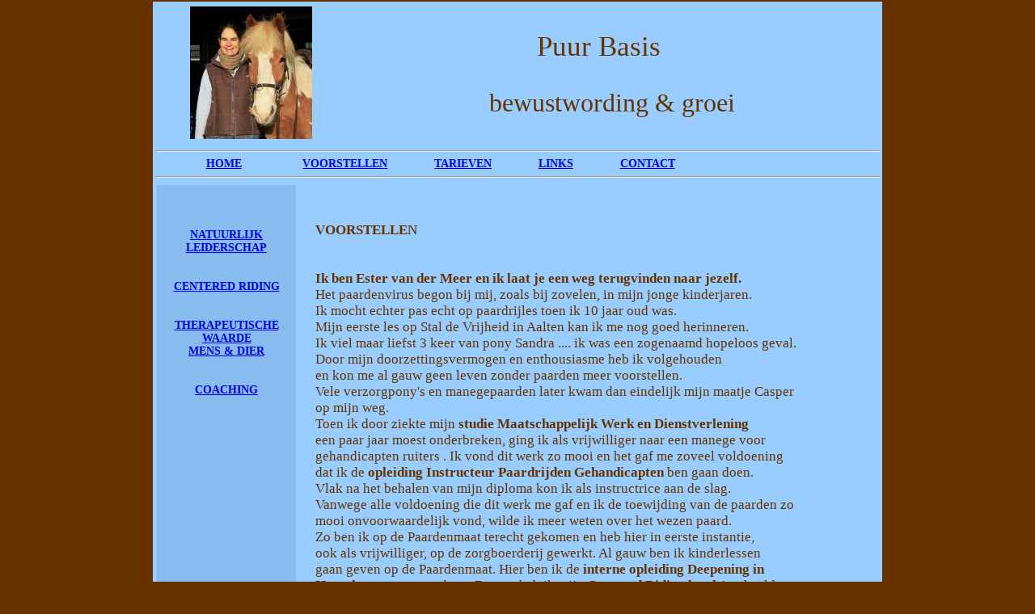

--- FILE ---
content_type: text/html; charset=UTF-8
request_url: http://puurbasis.nl/tekst/voorstellen.php
body_size: 6820
content:
<!DOCTYPE html PUBLIC "-//W3C//DTD XHTML 1.0 Strict//EN" "http://www.w3.org/TR/xhtml1/DTD/xhtml1-strict.dtd">
<html xmlns="http://www.w3.org/1999/xhtml" xml:lang="en" lang="nl">
<head>
<meta http-equiv="Content-Type" content="text/html;charset=utf-8"/>
<meta http-equiv="Content-Style-Type" content="text/css"/>
<link rel="stylesheet" type="text/css" media="screen" href="../meta/puurbasis.css"/><title>Puur Basis - Voorstellen</title>
</head>

<body id="top">
<table id="scherm">
<tr>
<td id="linkervleugel"></td>
<td id="inhoud">

<div id="kop">

<table id="koptabel">
  <tr>
    <td id="kopcel_links">
<img class="logo" src="../plaatjes/logoklein.jpg" alt="Logo"/>

    </td>
    <td>
    <br/>
<div class="logotekst">Puur Basis</div><br/><br/>
<div class="subtitel"><span style="margin-left: 22%;">bewustwording & groei</span> </div> <br/>

</div>
    </td>
    <td id="kopcel_rechts">
    <br/>

	<br/><br/>
    </td>
    
  </tr>
</table>

<!--
 <div class="subtitel"><span style="margin-left: 42%;">bewustwording & groei</span> </div> <br/>

</div>

-->

<div style="clear:right;"></div>



<hr/>


<div class="menubalk">

<div style="font-weight: bold; " >

<span style="margin-left: 7%;">
<a href= "../index.php">HOME</a> 
</span>

<span style="margin-left: 8%;">
<a href= "../tekst/voorstellen.php">VOORSTELLEN</a> 
</span>

<!--
<span style="margin-left: 6%;">
<a href= "../tekst/agenda.php">AGENDA</a> 
</span>
-->

<span style="margin-left: 6%;">
<a href= "../tekst/tarieven.php">TARIEVEN</a> 
</span>

<span style="margin-left: 6%;">
<a href= "../tekst/links.php">LINKS</a> 
</span>

<span style="margin-left: 6%;">
<a href= "../tekst/contact.php">CONTACT</a> 
</span>

</div>
</div>

<hr/>

<table class="paginatabel">
  <tr>

    <td class="linkerkolom">
    

    
	<div id="trefwoorden" class="paginatitelbovenlinks"> <!-- NAVIGATIONSHILFE /<br/>Categorie�n -->  <br/><br/><br/>
	
	<a href="../tekst/natuurlijkleiderschap.php"> NATUURLIJK LEIDERSCHAP </a><br/><br/><br/>
	<a href="../tekst/centeredriding.php"> CENTERED RIDING </a><br/><br/><br/>
	<a href="../tekst/mindervaliden.php"> THERAPEUTISCHE WAARDE <br/> MENS & DIER  </a><br/><br/><br/>	
	<a href="../tekst/coaching.php"> COACHING  </a><br/><br/><br/>		

	

	
	</div>
	</div>

    </td>

    <td class="linkerscheidingsbalk"></td>
    <td class="bladzijde">

     <br/><br/>
	<div style="font-weight:bold;" > VOORSTELLEN  </div> 
	 <br/><br/>
 

<div style="font-weight:bold;" >Ik ben Ester van der Meer en ik laat je een weg terugvinden naar jezelf.</div>
Het paardenvirus begon bij mij, zoals bij zovelen, in mijn jonge kinderjaren. <br/>
Ik mocht echter pas echt op paardrijles toen ik 10 jaar oud was.<br/> 
Mijn eerste les op Stal de Vrijheid in Aalten kan ik me nog goed herinneren. <br/>
Ik viel maar liefst 3 keer van pony Sandra .... 
ik was een zogenaamd hopeloos geval. <br/>
Door mijn doorzettingsvermogen en enthousiasme heb ik volgehouden<br/> 
en kon me al gauw geen leven zonder paarden meer voorstellen. <br/>
Vele verzorgpony's en manegepaarden later kwam dan eindelijk mijn maatje Casper  <br/>op mijn weg.
<br/>
Toen ik door ziekte mijn <span style="font-weight:bold">studie Maatschappelijk Werk en Dienstverlening</span><br/> 
een paar jaar moest onderbreken, 
ging ik als vrijwilliger naar een manege voor <br/>gehandicapten ruiters . 
Ik vond dit werk zo mooi en het gaf me zoveel voldoening <br/>dat ik de<span style="font-weight:bold"> opleiding
Instructeur Paardrijden Gehandicapten</span> ben gaan doen.<br/> 
Vlak na het behalen van mijn diploma kon ik als instructrice aan de slag.<br/>
Vanwege  alle voldoening die dit werk me gaf en ik de toewijding van de paarden zo <br/>mooi 
onvoorwaardelijk vond, wilde ik meer weten over het wezen paard.<br/> 
Zo ben ik op de Paardenmaat terecht gekomen en heb hier in eerste instantie,<br/> 
ook als vrijwilliger, op de zorgboerderij gewerkt.
Al gauw ben ik kinderlessen <br/>gaan geven op de Paardenmaat.
Hier ben ik de<span style="font-weight:bold"> interne opleiding Deepening in <br/>Horselanguage</span> gaan doen.
Daarna heb ik mijn<span style="font-weight:bold"> Centered Riding level 1</span> gehaald.<br/>
Nu combineer ik deze methodieken, mijn ervaringen en eigen groeimomenten in mijn werk.<br/>
<br/>
Mijn manier van lesgeven is geen tak van sport zoals dressuur, springen, military <br/>of western rijden, 
maar een manier van op je paard zitten, zodanig in balans <br/>dat je geheel in harmonie met je paard kunt rijden 
zonder hem waar dan ook <br/>te storen in zijn gangen.<br/>
Het is de manier van omgang met het paard, gebaseerd op het natuurlijke <br/>kuddegedrag 
en het communiceren met het paard vanuit het paard gedacht.<br/>
Wij gaan "paards" spreken in plaats van dat het paard onze taal moet leren.<br/>
<br/><br/>

<div style="font-weight:bold;" >Casper, mijn leermeester.</div>
Mijn maatje Casper kwam op mijn pad op het moment vlak nadat ik weer een heel<br/> 
diep dal had gehad en daaruit aan het opkrabbelen was. Hij kwam met zijn<br/> 
enthousiaste jonge, maar zachte wijze geest naar me toe en sindsdien is hij<br/> 
mijn leermeester.<br/>
Hij is alles wat ik me altijd in een paard gewenst heb en heel veel meer.<br/> 
Hij spiegelt me en doet dit op zo'n zachte, maar duidelijke manier dat ik erg <br/>
veel zelfvertrouwen en eigenwaarde heb gekregen. Door hem heb ik geleerd dat <br/>
mijn sterke kracht is dat ik altijd bij mezelf blijf. Al staat de wereld op <br/>
z'n kop, ik blijf bij m'n eigen gevoel. Mijn vertrouwen in mijn intu�tie is erg <br/>
gegroeid door hem. Door hem leer ik elke dag en "moet" ik fouten maken,<br/> 
accepteren en loslaten.<br/><br/>
Wie is deze geweldige ziel dan? <br/>
Casper is een kruising Haflinger X Tinker X WelshCob-ruin en mijn eerste<br/> 
eigen paard. Hij is zeer jong van geest en tegelijkertijd erg wijs. Hij is 
speels <br/>en heel erg ondeugend. Hij is een zeer aards paard die je graag met <br/>
beide benen op de grond zet. Door zijn jonge geest is hij hard op zoek naar <br/>
duidelijk leiderschap en tast grenzen af. Doordat hij zo aards is, is hij <br/>
zeer geschikt voor mensen die veel in hun hoofd zitten. Hij eist van ze <br/>
om in het hier en nu te zijn en te blijven.<br/>
Het is een paardje dat al zeer in balans is, zowel fysiek als mentaal.<br/>
<br/><br/>
	
<div  style="text-align: center;">
 <img src="../plaatjes/voorstellenklein.jpg" alt="voorstellen"/>	
</div>



 <br/><br/>
<a href="#top"><img style="float:right;"src="../plaatjes/pijltje.gif" alt="pijl naar boven"/></a><br/>
<hr/>

<br/>
<a style="margin-left: 75%;" href="../tekst/natuurlijkleiderschap.php"> Volgende pagina >></a>
<br/><br/>
<hr/>
<hr/>


    </td>
  </tr>
</table> <!-- paginatabel -->
</td> <!-- inhoud -->

<td id="rechtervleugel"></td>
</tr>
</table>
</body>
</html>


--- FILE ---
content_type: text/css
request_url: http://puurbasis.nl/meta/puurbasis.css
body_size: 2623
content:
body
  {
  font-family: gisha; microsoft sans serif;
  font-size: 14px;
  background-color: #663300;
  color: #663300;
  width: 100%;
  margin: 0 auto;
  }


#scherm
  {
  width: 100%;
  }


#linkervleugel
  {
  }


#inhoud
  {
  background-color: #99ccff;
  width: 900px;
  }


#rechtervleugel
  {
  }


#kop
  {
  background-color: #99ccff;
  color: #663300;
  margin: 2px;
  }  


#koptabel
  {
  width: 100%;
  height: 150px;
  border-width: 1px;
  }

#kopcel_links
  {
  width: 300px;
  }


#kopcel_rechts
  {
  width: 100px;
  }


img.logo
  {
  border-width: 0px;
  padding-left: 40px;
  padding-right: 10px;
  }  


img
  {
  border-width: 0px;
  }


div.logotekst
  {
  font-size: 26pt;
  text-align: center;
  color: #663300;
  }


div.subtitel
  {
  font-size: 24pt;

  color: #663300;
  }


span.paginatitel
  {
  }


div.menubalk
  {
  color: #ffffff;
  }


table.paginatabel
  {
  background-color: #99ccff;
  width: 100%;
  height: 700px;
  }


td.linkerkolom
  {
  background-color: #88bbee;
 
  text-align: left;
 color: #663300;
  vertical-align: top;
  width: 160px;
  padding: 6px;
  }


.laag
  {
  line-height: 90%
  }


.extra-laag
  {
  line-height: 60%
  }


td.linkermenu
  {
  background-color: #88bbee;
  color: #663300;
  vertical-align: top;
  width: 136px;
  padding: 6px;
  }


td.linkerscheidingsbalk
  {
  width: 2px;
  padding: 6px;
  }


td.bladzijde
  {
  font-family: gisha; microsoft sans serif;
  font-size: 17px;
  vertical-align: top;
  padding: 6px;
  }

div.paginatitelbovenlinks
  {
  text-align:center;
  font-weight: bold;
 color: #663300; 
  }

div.paginatitel
  {
  text-align:center;
  font-weight: bold;
  color: #663300;
  ;
  }

td.formulier
  {
  width: 163px;
  }


input,textarea
  {
  font-family: verdana;
  font-size: 12px;
   color: #663300;
  }


td.rechterscheidingsbalk
  {
  background-color: #ddd499;
  color: #000000;
  width: 1px;
  padding: 6px;
  }


td.rechtermenu
  {
  width: 161px;
  padding: 6px;
  vertical-align: top;
  }


table.de-keuken-overzicht
  {
  text-align: center;
  width: 100%;
  }


table.de-keuken-overzicht td:first-child
  {
  border: 0;
  margin: 0;
  padding: 0;
  text-align: left;
  }


table.de-keuken-overzicht td:first-child+td
  {
  border-style: none;
  border: 0;
  margin: 0;
  padding: 0;
  }


td.vol
  {
  border: 0;
  margin: 0;
  padding: 0;
  }


tr.tabelkop
  {
  background-color: #40b050;
  }


colgroup.index
  {
  text-align: left;
  }


td.tussenkop
  {
  background-color: #40b050;
  text-align: center;
  }


tr.licht
  {
  background-color: #70e080;
  }


tr.donker
  {
  background-color: #50c060;
  }

